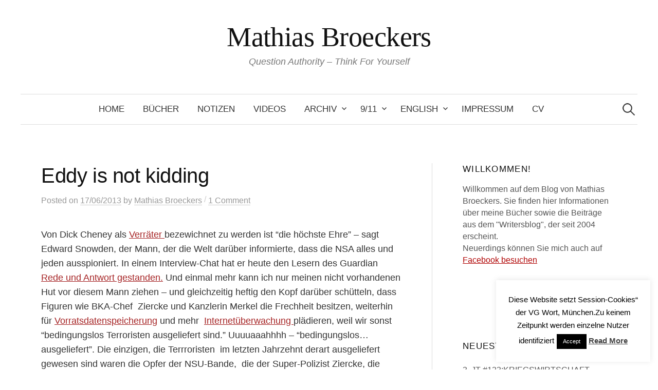

--- FILE ---
content_type: text/html; charset=UTF-8
request_url: https://www.broeckers.com/2013/06/17/eddy-is-not-kidding/
body_size: 22682
content:
<!DOCTYPE html>
<html lang="German">
<head>
<meta charset="UTF-8">
<meta name="viewport" content="width=device-width, initial-scale=1">
<link rel="pingback" href="https://www.broeckers.com/Wordpress/xmlrpc.php">
<title>Eddy is not kidding &#8211; Mathias Broeckers</title>
<meta name='robots' content='max-image-preview:large' />
	<style>img:is([sizes="auto" i], [sizes^="auto," i]) { contain-intrinsic-size: 3000px 1500px }</style>
	<link rel='dns-prefetch' href='//www.broeckers.com' />
<link rel='dns-prefetch' href='//secure.gravatar.com' />
<link rel='dns-prefetch' href='//stats.wp.com' />
<link rel='dns-prefetch' href='//v0.wordpress.com' />
<link rel='preconnect' href='//i0.wp.com' />
<link rel='preconnect' href='//c0.wp.com' />
<link rel="alternate" type="application/rss+xml" title="Mathias Broeckers &raquo; Feed" href="https://www.broeckers.com/feed/" />
<link rel="alternate" type="application/rss+xml" title="Mathias Broeckers &raquo; Comments Feed" href="https://www.broeckers.com/comments/feed/" />
<link rel="alternate" type="application/rss+xml" title="Mathias Broeckers &raquo; Eddy is not kidding Comments Feed" href="https://www.broeckers.com/2013/06/17/eddy-is-not-kidding/feed/" />
<script type="text/javascript">
/* <![CDATA[ */
window._wpemojiSettings = {"baseUrl":"https:\/\/s.w.org\/images\/core\/emoji\/16.0.1\/72x72\/","ext":".png","svgUrl":"https:\/\/s.w.org\/images\/core\/emoji\/16.0.1\/svg\/","svgExt":".svg","source":{"concatemoji":"https:\/\/www.broeckers.com\/Wordpress\/wp-includes\/js\/wp-emoji-release.min.js?ver=7690e285431533edaa90349b673a7971"}};
/*! This file is auto-generated */
!function(s,n){var o,i,e;function c(e){try{var t={supportTests:e,timestamp:(new Date).valueOf()};sessionStorage.setItem(o,JSON.stringify(t))}catch(e){}}function p(e,t,n){e.clearRect(0,0,e.canvas.width,e.canvas.height),e.fillText(t,0,0);var t=new Uint32Array(e.getImageData(0,0,e.canvas.width,e.canvas.height).data),a=(e.clearRect(0,0,e.canvas.width,e.canvas.height),e.fillText(n,0,0),new Uint32Array(e.getImageData(0,0,e.canvas.width,e.canvas.height).data));return t.every(function(e,t){return e===a[t]})}function u(e,t){e.clearRect(0,0,e.canvas.width,e.canvas.height),e.fillText(t,0,0);for(var n=e.getImageData(16,16,1,1),a=0;a<n.data.length;a++)if(0!==n.data[a])return!1;return!0}function f(e,t,n,a){switch(t){case"flag":return n(e,"\ud83c\udff3\ufe0f\u200d\u26a7\ufe0f","\ud83c\udff3\ufe0f\u200b\u26a7\ufe0f")?!1:!n(e,"\ud83c\udde8\ud83c\uddf6","\ud83c\udde8\u200b\ud83c\uddf6")&&!n(e,"\ud83c\udff4\udb40\udc67\udb40\udc62\udb40\udc65\udb40\udc6e\udb40\udc67\udb40\udc7f","\ud83c\udff4\u200b\udb40\udc67\u200b\udb40\udc62\u200b\udb40\udc65\u200b\udb40\udc6e\u200b\udb40\udc67\u200b\udb40\udc7f");case"emoji":return!a(e,"\ud83e\udedf")}return!1}function g(e,t,n,a){var r="undefined"!=typeof WorkerGlobalScope&&self instanceof WorkerGlobalScope?new OffscreenCanvas(300,150):s.createElement("canvas"),o=r.getContext("2d",{willReadFrequently:!0}),i=(o.textBaseline="top",o.font="600 32px Arial",{});return e.forEach(function(e){i[e]=t(o,e,n,a)}),i}function t(e){var t=s.createElement("script");t.src=e,t.defer=!0,s.head.appendChild(t)}"undefined"!=typeof Promise&&(o="wpEmojiSettingsSupports",i=["flag","emoji"],n.supports={everything:!0,everythingExceptFlag:!0},e=new Promise(function(e){s.addEventListener("DOMContentLoaded",e,{once:!0})}),new Promise(function(t){var n=function(){try{var e=JSON.parse(sessionStorage.getItem(o));if("object"==typeof e&&"number"==typeof e.timestamp&&(new Date).valueOf()<e.timestamp+604800&&"object"==typeof e.supportTests)return e.supportTests}catch(e){}return null}();if(!n){if("undefined"!=typeof Worker&&"undefined"!=typeof OffscreenCanvas&&"undefined"!=typeof URL&&URL.createObjectURL&&"undefined"!=typeof Blob)try{var e="postMessage("+g.toString()+"("+[JSON.stringify(i),f.toString(),p.toString(),u.toString()].join(",")+"));",a=new Blob([e],{type:"text/javascript"}),r=new Worker(URL.createObjectURL(a),{name:"wpTestEmojiSupports"});return void(r.onmessage=function(e){c(n=e.data),r.terminate(),t(n)})}catch(e){}c(n=g(i,f,p,u))}t(n)}).then(function(e){for(var t in e)n.supports[t]=e[t],n.supports.everything=n.supports.everything&&n.supports[t],"flag"!==t&&(n.supports.everythingExceptFlag=n.supports.everythingExceptFlag&&n.supports[t]);n.supports.everythingExceptFlag=n.supports.everythingExceptFlag&&!n.supports.flag,n.DOMReady=!1,n.readyCallback=function(){n.DOMReady=!0}}).then(function(){return e}).then(function(){var e;n.supports.everything||(n.readyCallback(),(e=n.source||{}).concatemoji?t(e.concatemoji):e.wpemoji&&e.twemoji&&(t(e.twemoji),t(e.wpemoji)))}))}((window,document),window._wpemojiSettings);
/* ]]> */
</script>
<style id='wp-emoji-styles-inline-css' type='text/css'>

	img.wp-smiley, img.emoji {
		display: inline !important;
		border: none !important;
		box-shadow: none !important;
		height: 1em !important;
		width: 1em !important;
		margin: 0 0.07em !important;
		vertical-align: -0.1em !important;
		background: none !important;
		padding: 0 !important;
	}
</style>
<link rel='stylesheet' id='wp-block-library-css' href='https://c0.wp.com/c/6.8.3/wp-includes/css/dist/block-library/style.min.css' type='text/css' media='all' />
<style id='classic-theme-styles-inline-css' type='text/css'>
/*! This file is auto-generated */
.wp-block-button__link{color:#fff;background-color:#32373c;border-radius:9999px;box-shadow:none;text-decoration:none;padding:calc(.667em + 2px) calc(1.333em + 2px);font-size:1.125em}.wp-block-file__button{background:#32373c;color:#fff;text-decoration:none}
</style>
<link rel='stylesheet' id='mediaelement-css' href='https://c0.wp.com/c/6.8.3/wp-includes/js/mediaelement/mediaelementplayer-legacy.min.css' type='text/css' media='all' />
<link rel='stylesheet' id='wp-mediaelement-css' href='https://c0.wp.com/c/6.8.3/wp-includes/js/mediaelement/wp-mediaelement.min.css' type='text/css' media='all' />
<style id='jetpack-sharing-buttons-style-inline-css' type='text/css'>
.jetpack-sharing-buttons__services-list{display:flex;flex-direction:row;flex-wrap:wrap;gap:0;list-style-type:none;margin:5px;padding:0}.jetpack-sharing-buttons__services-list.has-small-icon-size{font-size:12px}.jetpack-sharing-buttons__services-list.has-normal-icon-size{font-size:16px}.jetpack-sharing-buttons__services-list.has-large-icon-size{font-size:24px}.jetpack-sharing-buttons__services-list.has-huge-icon-size{font-size:36px}@media print{.jetpack-sharing-buttons__services-list{display:none!important}}.editor-styles-wrapper .wp-block-jetpack-sharing-buttons{gap:0;padding-inline-start:0}ul.jetpack-sharing-buttons__services-list.has-background{padding:1.25em 2.375em}
</style>
<style id='global-styles-inline-css' type='text/css'>
:root{--wp--preset--aspect-ratio--square: 1;--wp--preset--aspect-ratio--4-3: 4/3;--wp--preset--aspect-ratio--3-4: 3/4;--wp--preset--aspect-ratio--3-2: 3/2;--wp--preset--aspect-ratio--2-3: 2/3;--wp--preset--aspect-ratio--16-9: 16/9;--wp--preset--aspect-ratio--9-16: 9/16;--wp--preset--color--black: #000000;--wp--preset--color--cyan-bluish-gray: #abb8c3;--wp--preset--color--white: #ffffff;--wp--preset--color--pale-pink: #f78da7;--wp--preset--color--vivid-red: #cf2e2e;--wp--preset--color--luminous-vivid-orange: #ff6900;--wp--preset--color--luminous-vivid-amber: #fcb900;--wp--preset--color--light-green-cyan: #7bdcb5;--wp--preset--color--vivid-green-cyan: #00d084;--wp--preset--color--pale-cyan-blue: #8ed1fc;--wp--preset--color--vivid-cyan-blue: #0693e3;--wp--preset--color--vivid-purple: #9b51e0;--wp--preset--gradient--vivid-cyan-blue-to-vivid-purple: linear-gradient(135deg,rgba(6,147,227,1) 0%,rgb(155,81,224) 100%);--wp--preset--gradient--light-green-cyan-to-vivid-green-cyan: linear-gradient(135deg,rgb(122,220,180) 0%,rgb(0,208,130) 100%);--wp--preset--gradient--luminous-vivid-amber-to-luminous-vivid-orange: linear-gradient(135deg,rgba(252,185,0,1) 0%,rgba(255,105,0,1) 100%);--wp--preset--gradient--luminous-vivid-orange-to-vivid-red: linear-gradient(135deg,rgba(255,105,0,1) 0%,rgb(207,46,46) 100%);--wp--preset--gradient--very-light-gray-to-cyan-bluish-gray: linear-gradient(135deg,rgb(238,238,238) 0%,rgb(169,184,195) 100%);--wp--preset--gradient--cool-to-warm-spectrum: linear-gradient(135deg,rgb(74,234,220) 0%,rgb(151,120,209) 20%,rgb(207,42,186) 40%,rgb(238,44,130) 60%,rgb(251,105,98) 80%,rgb(254,248,76) 100%);--wp--preset--gradient--blush-light-purple: linear-gradient(135deg,rgb(255,206,236) 0%,rgb(152,150,240) 100%);--wp--preset--gradient--blush-bordeaux: linear-gradient(135deg,rgb(254,205,165) 0%,rgb(254,45,45) 50%,rgb(107,0,62) 100%);--wp--preset--gradient--luminous-dusk: linear-gradient(135deg,rgb(255,203,112) 0%,rgb(199,81,192) 50%,rgb(65,88,208) 100%);--wp--preset--gradient--pale-ocean: linear-gradient(135deg,rgb(255,245,203) 0%,rgb(182,227,212) 50%,rgb(51,167,181) 100%);--wp--preset--gradient--electric-grass: linear-gradient(135deg,rgb(202,248,128) 0%,rgb(113,206,126) 100%);--wp--preset--gradient--midnight: linear-gradient(135deg,rgb(2,3,129) 0%,rgb(40,116,252) 100%);--wp--preset--font-size--small: 13px;--wp--preset--font-size--medium: 20px;--wp--preset--font-size--large: 36px;--wp--preset--font-size--x-large: 42px;--wp--preset--spacing--20: 0.44rem;--wp--preset--spacing--30: 0.67rem;--wp--preset--spacing--40: 1rem;--wp--preset--spacing--50: 1.5rem;--wp--preset--spacing--60: 2.25rem;--wp--preset--spacing--70: 3.38rem;--wp--preset--spacing--80: 5.06rem;--wp--preset--shadow--natural: 6px 6px 9px rgba(0, 0, 0, 0.2);--wp--preset--shadow--deep: 12px 12px 50px rgba(0, 0, 0, 0.4);--wp--preset--shadow--sharp: 6px 6px 0px rgba(0, 0, 0, 0.2);--wp--preset--shadow--outlined: 6px 6px 0px -3px rgba(255, 255, 255, 1), 6px 6px rgba(0, 0, 0, 1);--wp--preset--shadow--crisp: 6px 6px 0px rgba(0, 0, 0, 1);}:where(.is-layout-flex){gap: 0.5em;}:where(.is-layout-grid){gap: 0.5em;}body .is-layout-flex{display: flex;}.is-layout-flex{flex-wrap: wrap;align-items: center;}.is-layout-flex > :is(*, div){margin: 0;}body .is-layout-grid{display: grid;}.is-layout-grid > :is(*, div){margin: 0;}:where(.wp-block-columns.is-layout-flex){gap: 2em;}:where(.wp-block-columns.is-layout-grid){gap: 2em;}:where(.wp-block-post-template.is-layout-flex){gap: 1.25em;}:where(.wp-block-post-template.is-layout-grid){gap: 1.25em;}.has-black-color{color: var(--wp--preset--color--black) !important;}.has-cyan-bluish-gray-color{color: var(--wp--preset--color--cyan-bluish-gray) !important;}.has-white-color{color: var(--wp--preset--color--white) !important;}.has-pale-pink-color{color: var(--wp--preset--color--pale-pink) !important;}.has-vivid-red-color{color: var(--wp--preset--color--vivid-red) !important;}.has-luminous-vivid-orange-color{color: var(--wp--preset--color--luminous-vivid-orange) !important;}.has-luminous-vivid-amber-color{color: var(--wp--preset--color--luminous-vivid-amber) !important;}.has-light-green-cyan-color{color: var(--wp--preset--color--light-green-cyan) !important;}.has-vivid-green-cyan-color{color: var(--wp--preset--color--vivid-green-cyan) !important;}.has-pale-cyan-blue-color{color: var(--wp--preset--color--pale-cyan-blue) !important;}.has-vivid-cyan-blue-color{color: var(--wp--preset--color--vivid-cyan-blue) !important;}.has-vivid-purple-color{color: var(--wp--preset--color--vivid-purple) !important;}.has-black-background-color{background-color: var(--wp--preset--color--black) !important;}.has-cyan-bluish-gray-background-color{background-color: var(--wp--preset--color--cyan-bluish-gray) !important;}.has-white-background-color{background-color: var(--wp--preset--color--white) !important;}.has-pale-pink-background-color{background-color: var(--wp--preset--color--pale-pink) !important;}.has-vivid-red-background-color{background-color: var(--wp--preset--color--vivid-red) !important;}.has-luminous-vivid-orange-background-color{background-color: var(--wp--preset--color--luminous-vivid-orange) !important;}.has-luminous-vivid-amber-background-color{background-color: var(--wp--preset--color--luminous-vivid-amber) !important;}.has-light-green-cyan-background-color{background-color: var(--wp--preset--color--light-green-cyan) !important;}.has-vivid-green-cyan-background-color{background-color: var(--wp--preset--color--vivid-green-cyan) !important;}.has-pale-cyan-blue-background-color{background-color: var(--wp--preset--color--pale-cyan-blue) !important;}.has-vivid-cyan-blue-background-color{background-color: var(--wp--preset--color--vivid-cyan-blue) !important;}.has-vivid-purple-background-color{background-color: var(--wp--preset--color--vivid-purple) !important;}.has-black-border-color{border-color: var(--wp--preset--color--black) !important;}.has-cyan-bluish-gray-border-color{border-color: var(--wp--preset--color--cyan-bluish-gray) !important;}.has-white-border-color{border-color: var(--wp--preset--color--white) !important;}.has-pale-pink-border-color{border-color: var(--wp--preset--color--pale-pink) !important;}.has-vivid-red-border-color{border-color: var(--wp--preset--color--vivid-red) !important;}.has-luminous-vivid-orange-border-color{border-color: var(--wp--preset--color--luminous-vivid-orange) !important;}.has-luminous-vivid-amber-border-color{border-color: var(--wp--preset--color--luminous-vivid-amber) !important;}.has-light-green-cyan-border-color{border-color: var(--wp--preset--color--light-green-cyan) !important;}.has-vivid-green-cyan-border-color{border-color: var(--wp--preset--color--vivid-green-cyan) !important;}.has-pale-cyan-blue-border-color{border-color: var(--wp--preset--color--pale-cyan-blue) !important;}.has-vivid-cyan-blue-border-color{border-color: var(--wp--preset--color--vivid-cyan-blue) !important;}.has-vivid-purple-border-color{border-color: var(--wp--preset--color--vivid-purple) !important;}.has-vivid-cyan-blue-to-vivid-purple-gradient-background{background: var(--wp--preset--gradient--vivid-cyan-blue-to-vivid-purple) !important;}.has-light-green-cyan-to-vivid-green-cyan-gradient-background{background: var(--wp--preset--gradient--light-green-cyan-to-vivid-green-cyan) !important;}.has-luminous-vivid-amber-to-luminous-vivid-orange-gradient-background{background: var(--wp--preset--gradient--luminous-vivid-amber-to-luminous-vivid-orange) !important;}.has-luminous-vivid-orange-to-vivid-red-gradient-background{background: var(--wp--preset--gradient--luminous-vivid-orange-to-vivid-red) !important;}.has-very-light-gray-to-cyan-bluish-gray-gradient-background{background: var(--wp--preset--gradient--very-light-gray-to-cyan-bluish-gray) !important;}.has-cool-to-warm-spectrum-gradient-background{background: var(--wp--preset--gradient--cool-to-warm-spectrum) !important;}.has-blush-light-purple-gradient-background{background: var(--wp--preset--gradient--blush-light-purple) !important;}.has-blush-bordeaux-gradient-background{background: var(--wp--preset--gradient--blush-bordeaux) !important;}.has-luminous-dusk-gradient-background{background: var(--wp--preset--gradient--luminous-dusk) !important;}.has-pale-ocean-gradient-background{background: var(--wp--preset--gradient--pale-ocean) !important;}.has-electric-grass-gradient-background{background: var(--wp--preset--gradient--electric-grass) !important;}.has-midnight-gradient-background{background: var(--wp--preset--gradient--midnight) !important;}.has-small-font-size{font-size: var(--wp--preset--font-size--small) !important;}.has-medium-font-size{font-size: var(--wp--preset--font-size--medium) !important;}.has-large-font-size{font-size: var(--wp--preset--font-size--large) !important;}.has-x-large-font-size{font-size: var(--wp--preset--font-size--x-large) !important;}
:where(.wp-block-post-template.is-layout-flex){gap: 1.25em;}:where(.wp-block-post-template.is-layout-grid){gap: 1.25em;}
:where(.wp-block-columns.is-layout-flex){gap: 2em;}:where(.wp-block-columns.is-layout-grid){gap: 2em;}
:root :where(.wp-block-pullquote){font-size: 1.5em;line-height: 1.6;}
</style>
<link rel='stylesheet' id='cookie-law-info-css' href='https://www.broeckers.com/Wordpress/wp-content/plugins/cookie-law-info/legacy/public/css/cookie-law-info-public.css?ver=3.2.10' type='text/css' media='all' />
<link rel='stylesheet' id='cookie-law-info-gdpr-css' href='https://www.broeckers.com/Wordpress/wp-content/plugins/cookie-law-info/legacy/public/css/cookie-law-info-gdpr.css?ver=3.2.10' type='text/css' media='all' />
<link rel='stylesheet' id='genericons-css' href='https://c0.wp.com/p/jetpack/14.6/_inc/genericons/genericons/genericons.css' type='text/css' media='all' />
<link rel='stylesheet' id='normalize-css' href='https://www.broeckers.com/Wordpress/wp-content/themes/graphy-pro/css/normalize.css?ver=4.1.1' type='text/css' media='all' />
<link rel='stylesheet' id='graphy-style-css' href='https://www.broeckers.com/Wordpress/wp-content/themes/graphy-pro/style.css?ver=2.3.2' type='text/css' media='all' />
<style id='akismet-widget-style-inline-css' type='text/css'>

			.a-stats {
				--akismet-color-mid-green: #357b49;
				--akismet-color-white: #fff;
				--akismet-color-light-grey: #f6f7f7;

				max-width: 350px;
				width: auto;
			}

			.a-stats * {
				all: unset;
				box-sizing: border-box;
			}

			.a-stats strong {
				font-weight: 600;
			}

			.a-stats a.a-stats__link,
			.a-stats a.a-stats__link:visited,
			.a-stats a.a-stats__link:active {
				background: var(--akismet-color-mid-green);
				border: none;
				box-shadow: none;
				border-radius: 8px;
				color: var(--akismet-color-white);
				cursor: pointer;
				display: block;
				font-family: -apple-system, BlinkMacSystemFont, 'Segoe UI', 'Roboto', 'Oxygen-Sans', 'Ubuntu', 'Cantarell', 'Helvetica Neue', sans-serif;
				font-weight: 500;
				padding: 12px;
				text-align: center;
				text-decoration: none;
				transition: all 0.2s ease;
			}

			/* Extra specificity to deal with TwentyTwentyOne focus style */
			.widget .a-stats a.a-stats__link:focus {
				background: var(--akismet-color-mid-green);
				color: var(--akismet-color-white);
				text-decoration: none;
			}

			.a-stats a.a-stats__link:hover {
				filter: brightness(110%);
				box-shadow: 0 4px 12px rgba(0, 0, 0, 0.06), 0 0 2px rgba(0, 0, 0, 0.16);
			}

			.a-stats .count {
				color: var(--akismet-color-white);
				display: block;
				font-size: 1.5em;
				line-height: 1.4;
				padding: 0 13px;
				white-space: nowrap;
			}
		
</style>
<link rel='stylesheet' id='jetpack-subscriptions-css' href='https://c0.wp.com/p/jetpack/14.6/modules/subscriptions/subscriptions.css' type='text/css' media='all' />
<script type="text/javascript" src="https://c0.wp.com/c/6.8.3/wp-includes/js/jquery/jquery.min.js" id="jquery-core-js"></script>
<script type="text/javascript" src="https://c0.wp.com/c/6.8.3/wp-includes/js/jquery/jquery-migrate.min.js" id="jquery-migrate-js"></script>
<script type="text/javascript" id="cookie-law-info-js-extra">
/* <![CDATA[ */
var Cli_Data = {"nn_cookie_ids":[],"cookielist":[],"non_necessary_cookies":[],"ccpaEnabled":"","ccpaRegionBased":"","ccpaBarEnabled":"","strictlyEnabled":["necessary","obligatoire"],"ccpaType":"gdpr","js_blocking":"","custom_integration":"","triggerDomRefresh":"","secure_cookies":""};
var cli_cookiebar_settings = {"animate_speed_hide":"500","animate_speed_show":"500","background":"#fff","border":"#444","border_on":"","button_1_button_colour":"#000","button_1_button_hover":"#000000","button_1_link_colour":"#fff","button_1_as_button":"1","button_1_new_win":"","button_2_button_colour":"#333","button_2_button_hover":"#292929","button_2_link_colour":"#444","button_2_as_button":"","button_2_hidebar":"1","button_3_button_colour":"#000","button_3_button_hover":"#000000","button_3_link_colour":"#fff","button_3_as_button":"1","button_3_new_win":"","button_4_button_colour":"#000","button_4_button_hover":"#000000","button_4_link_colour":"#fff","button_4_as_button":"1","button_7_button_colour":"#61a229","button_7_button_hover":"#4e8221","button_7_link_colour":"#fff","button_7_as_button":"1","button_7_new_win":"","font_family":"inherit","header_fix":"","notify_animate_hide":"1","notify_animate_show":"","notify_div_id":"#cookie-law-info-bar","notify_position_horizontal":"right","notify_position_vertical":"bottom","scroll_close":"","scroll_close_reload":"","accept_close_reload":"","reject_close_reload":"","showagain_tab":"1","showagain_background":"#fff","showagain_border":"#000","showagain_div_id":"#cookie-law-info-again","showagain_x_position":"100px","text":"#000","show_once_yn":"","show_once":"10000","logging_on":"","as_popup":"","popup_overlay":"1","bar_heading_text":"","cookie_bar_as":"widget","popup_showagain_position":"bottom-right","widget_position":"right"};
var log_object = {"ajax_url":"https:\/\/www.broeckers.com\/Wordpress\/wp-admin\/admin-ajax.php"};
/* ]]> */
</script>
<script type="text/javascript" src="https://www.broeckers.com/Wordpress/wp-content/plugins/cookie-law-info/legacy/public/js/cookie-law-info-public.js?ver=3.2.10" id="cookie-law-info-js"></script>
<link rel="https://api.w.org/" href="https://www.broeckers.com/wp-json/" /><link rel="alternate" title="JSON" type="application/json" href="https://www.broeckers.com/wp-json/wp/v2/posts/5780" /><link rel="EditURI" type="application/rsd+xml" title="RSD" href="https://www.broeckers.com/Wordpress/xmlrpc.php?rsd" />
<link rel="canonical" href="https://www.broeckers.com/2013/06/17/eddy-is-not-kidding/" />
<link rel="alternate" title="oEmbed (JSON)" type="application/json+oembed" href="https://www.broeckers.com/wp-json/oembed/1.0/embed?url=https%3A%2F%2Fwww.broeckers.com%2F2013%2F06%2F17%2Feddy-is-not-kidding%2F" />
<link rel="alternate" title="oEmbed (XML)" type="text/xml+oembed" href="https://www.broeckers.com/wp-json/oembed/1.0/embed?url=https%3A%2F%2Fwww.broeckers.com%2F2013%2F06%2F17%2Feddy-is-not-kidding%2F&#038;format=xml" />
	<style>img#wpstats{display:none}</style>
				<script>
			document.documentElement.className = document.documentElement.className.replace('no-js', 'js');
		</script>
				<style>
			.no-js img.lazyload {
				display: none;
			}

			figure.wp-block-image img.lazyloading {
				min-width: 150px;
			}

						.lazyload, .lazyloading {
				opacity: 0;
			}

			.lazyloaded {
				opacity: 1;
				transition: opacity 400ms;
				transition-delay: 0ms;
			}

					</style>
			<style type="text/css">
		/* Fonts */
				body {
						font-family: 'Helvetica', 'Arial', sans-serif, '', serif;
									font-size: 18px;
					}
		@media screen and (max-width: 782px) {
									body {
				font-size: 16.9px;
			}
					}
					h1, h2, h3, h4, h5, h6, .site-title {
				font-family: 'Helvetica', 'Arial', sans-serif, '', serif;
				font-weight: 400;
			}
		
		/* Colors */
				
				/* Title */
			.site-title {
								font-family: 'Roboto Slab', serif;
																															}
								
					</style>
		<style type="text/css" id="graphy-custom-css">
			</style>
	<meta name="description" content="Von Dick Cheney als Verräter bezewichnet zu werden ist &quot;die höchste Ehre&quot; - sagt Edward Snowden, der Mann, der die Welt darüber informierte, dass die NSA alles und jeden ausspioniert. In einem Interview-Chat hat er heute den Lesern des Guardian Rede und Antwort gestanden. Und einmal mehr kann ich nur meinen nicht vorhandenen Hut vor&hellip;" />

<!-- Jetpack Open Graph Tags -->
<meta property="og:type" content="article" />
<meta property="og:title" content="Eddy is not kidding" />
<meta property="og:url" content="https://www.broeckers.com/2013/06/17/eddy-is-not-kidding/" />
<meta property="og:description" content="Von Dick Cheney als Verräter bezewichnet zu werden ist &#8220;die höchste Ehre&#8221; &#8211; sagt Edward Snowden, der Mann, der die Welt darüber informierte, dass die NSA alles und jeden ausspioni…" />
<meta property="article:published_time" content="2013-06-17T20:57:29+00:00" />
<meta property="article:modified_time" content="2013-06-17T20:59:35+00:00" />
<meta property="og:site_name" content="Mathias Broeckers" />
<meta property="og:image" content="https://i0.wp.com/www.broeckers.com/Wordpress/wp-content/uploads/2017/04/cropped-gaia2.jpg?fit=512%2C512&#038;ssl=1" />
<meta property="og:image:width" content="512" />
<meta property="og:image:height" content="512" />
<meta property="og:image:alt" content="" />
<meta name="twitter:text:title" content="Eddy is not kidding" />
<meta name="twitter:image" content="https://i0.wp.com/www.broeckers.com/Wordpress/wp-content/uploads/2017/04/cropped-gaia2.jpg?fit=240%2C240&amp;ssl=1" />
<meta name="twitter:card" content="summary" />

<!-- End Jetpack Open Graph Tags -->
<link rel="icon" href="https://i0.wp.com/www.broeckers.com/Wordpress/wp-content/uploads/2017/04/cropped-gaia2.jpg?fit=32%2C32&#038;ssl=1" sizes="32x32" />
<link rel="icon" href="https://i0.wp.com/www.broeckers.com/Wordpress/wp-content/uploads/2017/04/cropped-gaia2.jpg?fit=192%2C192&#038;ssl=1" sizes="192x192" />
<link rel="apple-touch-icon" href="https://i0.wp.com/www.broeckers.com/Wordpress/wp-content/uploads/2017/04/cropped-gaia2.jpg?fit=180%2C180&#038;ssl=1" />
<meta name="msapplication-TileImage" content="https://i0.wp.com/www.broeckers.com/Wordpress/wp-content/uploads/2017/04/cropped-gaia2.jpg?fit=270%2C270&#038;ssl=1" />
</head>

<body data-rsssl=1 class="wp-singular post-template-default single single-post postid-5780 single-format-standard wp-theme-graphy-pro has-sidebar footer-4 has-avatars">
<div id="page" class="hfeed site">
	<a class="skip-link screen-reader-text" href="#content">Skip to content</a>

	<header id="masthead" class="site-header">

		<div class="site-branding">
					<div class="site-title"><a href="https://www.broeckers.com/" rel="home">Mathias Broeckers</a></div>
						<div class="site-description">Question Authority &#8211; Think For Yourself</div>
						</div><!-- .site-branding -->

				<nav id="site-navigation" class="main-navigation">
			<button class="menu-toggle"><span class="menu-text">Menu</span></button>
			<div class="menu"><ul>
<li ><a href="https://www.broeckers.com/">Home</a></li><li class="page_item page-item-4"><a href="https://www.broeckers.com/bucher/">Bücher</a></li>
<li class="page_item page-item-19101"><a href="https://www.broeckers.com/notizen-vom-ende-der-unipolaren-welt/">Notizen</a></li>
<li class="page_item page-item-12290"><a href="https://www.broeckers.com/videos/">Videos</a></li>
<li class="page_item page-item-14 page_item_has_children"><a href="https://www.broeckers.com/archiv/">Archiv</a>
<ul class='children'>
	<li class="page_item page-item-267"><a href="https://www.broeckers.com/archiv/das-licht-des-lebens/">Fritz A. Popp: Das Licht des Lebens</a></li>
	<li class="page_item page-item-303"><a href="https://www.broeckers.com/archiv/jack-herer-after-sunset/">Jack Herer: After Sunset</a></li>
	<li class="page_item page-item-11566"><a href="https://www.broeckers.com/archiv/konig-donald/">König Donald, die unsichtbaren Meister und der Kampf um den Thron</a></li>
	<li class="page_item page-item-162"><a href="https://www.broeckers.com/archiv/alles-unter-kontrolle/">Robert Anton Wilson: Alles unter Kontrolle</a></li>
	<li class="page_item page-item-313"><a href="https://www.broeckers.com/archiv/wolfgang-neuss-neuss-deutschland/">Wolfgang Neuss: Neuss Deutschland</a></li>
	<li class="page_item page-item-401"><a href="https://www.broeckers.com/archiv/world-psychedelic-forum-basel/">World Psychedelic Forum, Basel</a></li>
	<li class="page_item page-item-5660"><a href="https://www.broeckers.com/archiv/jfk-pressestimmen-und-rezensionen/">Rezensionen &#8220;JFK&#8221;</a></li>
	<li class="page_item page-item-282"><a href="https://www.broeckers.com/archiv/albert-hofmann-das-lsd-ist-zu-mir-gekommen/">Albert Hofmann: Das LSD ist zu mir gekommen</a></li>
	<li class="page_item page-item-520"><a href="https://www.broeckers.com/archiv/rezensionen-drogenluege/">Rezensionen &#8220;Die Drogenlüge&#8221;</a></li>
	<li class="page_item page-item-362"><a href="https://www.broeckers.com/archiv/invasion-irak/">Invasion Irak</a></li>
	<li class="page_item page-item-77"><a href="https://www.broeckers.com/archiv/2002-2003/">Archiv 2002-2003</a></li>
	<li class="page_item page-item-429"><a href="https://www.broeckers.com/archiv/archiv-2004-2006/">Archiv 2004-2006</a></li>
</ul>
</li>
<li class="page_item page-item-48 page_item_has_children"><a href="https://www.broeckers.com/911-2/">9/11</a>
<ul class='children'>
	<li class="page_item page-item-2706 page_item_has_children"><a href="https://www.broeckers.com/911-2/11-9-zehn-jahre-danach/">11.9. &#8211; Zehn  Jahre danach</a>
	<ul class='children'>
		<li class="page_item page-item-2345 page_item_has_children"><a href="https://www.broeckers.com/911-2/11-9-zehn-jahre-danach/15-von-19-hijackern-waren-vor-dem-offiziellen-einreisedatum-in-usa/">15 von 19 Hijackern waren vor dem &#8220;offiziellen&#8221; Einreisedatum in USA</a>
		<ul class='children'>
			<li class="page_item page-item-2339"><a href="https://www.broeckers.com/911-2/11-9-zehn-jahre-danach/15-von-19-hijackern-waren-vor-dem-offiziellen-einreisedatum-in-usa/sb/">SB</a></li>
		</ul>
</li>
	</ul>
</li>
	<li class="page_item page-item-17556"><a href="https://www.broeckers.com/911-2/9-11-20-jahre-danach/">9/11 &#8211; 20 Jahre danach</a></li>
	<li class="page_item page-item-249"><a href="https://www.broeckers.com/911-2/kritik-der-kritiker/">Kritik der Kritiker</a></li>
	<li class="page_item page-item-222"><a href="https://www.broeckers.com/911-2/pressestimmen-und-reaktionen/">Pressestimmen und Reaktionen</a></li>
	<li class="page_item page-item-14522"><a href="https://www.broeckers.com/911-2/funkhausgesprache/">Funkhausgespräche</a></li>
</ul>
</li>
<li class="page_item page-item-462 page_item_has_children"><a href="https://www.broeckers.com/english/">English</a>
<ul class='children'>
	<li class="page_item page-item-6144"><a href="https://www.broeckers.com/english/ex-files-interview/">eX-Files: Interview</a></li>
	<li class="page_item page-item-5049"><a href="https://www.broeckers.com/english/ffb-eng-htm/">Facts, Forgeries and the Suppressed Evidence of 9/11</a></li>
	<li class="page_item page-item-456"><a href="https://www.broeckers.com/english/in-the-begining-there-was-conspiring/">In  the begining there was conspiring&#8230;</a></li>
	<li class="page_item page-item-6151"><a href="https://www.broeckers.com/english/interview-at-the-toronto-conference/">Interview at the Toronto Conference</a></li>
	<li class="page_item page-item-10083"><a href="https://www.broeckers.com/english/our-911/">11.9.2016: Our 9/11</a></li>
	<li class="page_item page-item-6351"><a href="https://www.broeckers.com/english/the-jfk-assassination-marked-the-end-of-the-american-republic/">The JFK Assassination Marked the End of the American Republic</a></li>
	<li class="page_item page-item-445"><a href="https://www.broeckers.com/english/platons-cave-and-911/">Platon&#8217;s Cave and 9/11</a></li>
	<li class="page_item page-item-453"><a href="https://www.broeckers.com/english/welcome-to-brainwashington-d-c/">Welcome to Brainwashington D.C.</a></li>
</ul>
</li>
<li class="page_item page-item-334"><a href="https://www.broeckers.com/impressum/">Impressum</a></li>
<li class="page_item page-item-374"><a href="https://www.broeckers.com/cv/">CV</a></li>
</ul></div>
						<form role="search" method="get" class="search-form" action="https://www.broeckers.com/">
				<label>
					<span class="screen-reader-text">Search for:</span>
					<input type="search" class="search-field" placeholder="Search &hellip;" value="" name="s" />
				</label>
				<input type="submit" class="search-submit" value="Search" />
			</form>					</nav><!-- #site-navigation -->
		

		
		
	</header><!-- #masthead -->

	<div id="content" class="site-content">

	<div id="primary" class="content-area">
		<main id="main" class="site-main">

		
			
<div class="post-full post-full-summary">
	<article id="post-5780" class="post-5780 post type-post status-publish format-standard hentry category-uncategorized tag-bka tag-edward-snowden tag-merkel tag-nsa tag-ziercke">
		<header class="entry-header">
						<h1 class="entry-title">Eddy is not kidding</h1>
					<div class="entry-meta">
					Posted							<span class="posted-on">on			<a href="https://www.broeckers.com/2013/06/17/eddy-is-not-kidding/" rel="bookmark"><time class="entry-date published updated" datetime="2013-06-17T22:57:29+02:00">17/06/2013</time></a>			</span>
							<span class="byline">by				<span class="author vcard">
					<a class="url fn n" href="https://www.broeckers.com/author/admin/" title="View all posts by Mathias Broeckers"><span class="author-name">Mathias Broeckers</span></a>
				</span>
			</span>
										<span class="entry-meta-sep"> / </span>
						<span class="comments-link">
				<a href="https://www.broeckers.com/2013/06/17/eddy-is-not-kidding/#comments">1 Comment</a>			</span>
			</div><!-- .entry-meta -->
							</header><!-- .entry-header -->

		<div class="entry-content">
			<p>Von Dick Cheney als <a href="http://dailycaller.com/2013/06/16/cheney-calls-edward-snowden-traitor-says-rand-paul-wrong-about-surveillance/">Verräter </a>bezewichnet zu werden ist &#8220;die höchste Ehre&#8221; &#8211; sagt Edward Snowden, der Mann, der die Welt darüber informierte, dass die NSA alles und jeden ausspioniert. In einem Interview-Chat hat er heute den Lesern des Guardian<a href="http://www.guardian.co.uk/world/2013/jun/17/edward-snowden-nsa-files-whistleblower"> Rede und Antwort gestanden.</a> Und einmal mehr kann ich nur meinen nicht vorhandenen Hut vor diesem Mann ziehen &#8211; und gleichzeitig heftig den Kopf darüber schütteln, dass Figuren wie BKA-Chef  Ziercke und Kanzlerin Merkel die Frechheit besitzen, weiterhin für <a href="http://www.heise.de/newsticker/meldung/BKA-Chef-wirbt-trotz-PRISM-weiter-fuer-die-Vorratsdatenspeicherung-1889259.html">Vorratsdatenspeicherung</a> und mehr  <a href="http://www.spiegel.de/politik/deutschland/internet-kontrolle-merkel-verteidigt-ueberwachungsplaene-a-906212.html">Internetüberwachung </a>plädieren, weil wir sonst &#8220;bedingungslos Terroristen ausgeliefert sind.&#8221; Uuuuaaahhhh &#8211; &#8220;bedingungslos&#8230; ausgeliefert&#8221;. Die einzigen, die Terrroristen  im letzten Jahrzehnt derart ausgeliefert gewesen sind waren die Opfer der NSU-Bande,  die der Super-Polizist Ziercke, die Spitzen-Kanzlerin Merkel und die hervorragenden Geheimdienste in Deutschland jahrelang morden und machen liessen. Und dennoch weiter glauben einfach nur &#8220;Terrorimsus&#8221; rufen zu müssen, um weitere Millioneninvestments in den Überwachungs,-  und Polizeistaat  zu begründen. Wie lange lassen sich Medien und Bevölkerung diesen Mumpitz eigentlich noch bieten ? Wieviel Edward Snowdens müssen noch aufstehen, um das Geschäftsmodell &#8220;nationale Sicherheit&#8221; als ein eben solches zu enttarnen &#8211; als hemmungslose Abzocke von Politik und Behörden, die eine Kirche der Angst installiert haben, in der sie nur &#8220;Terrorismus&#8221; und &#8220;9/11&#8221; rufen müssen, um Freiheit, Demokratie, Privatsphäre und Menschenrechte ungeniert in die Tonne treten zu können ? Es wird höchste Zeit, ihnen massenhaft den Mittelfinger zu zeigen&#8230;</p>
<div class="shariff shariff-align-flex-start shariff-widget-align-flex-start" data-services="facebook" data-url="https%3A%2F%2Fwww.broeckers.com%2F2013%2F06%2F17%2Feddy-is-not-kidding%2F" data-timestamp="1371509975" data-hidezero="1" data-backendurl="https://www.broeckers.com/wp-json/shariff/v1/share_counts?"><ul class="shariff-buttons theme-color orientation-horizontal buttonsize-small"><li class="shariff-button twitter shariff-nocustomcolor" style="background-color:#595959"><a href="https://twitter.com/share?url=https%3A%2F%2Fwww.broeckers.com%2F2013%2F06%2F17%2Feddy-is-not-kidding%2F&text=Eddy%20is%20not%20kidding" title="Bei X teilen" aria-label="Bei X teilen" role="button" rel="noopener nofollow" class="shariff-link" style="; background-color:#000; color:#fff" target="_blank"><span class="shariff-icon" style=""><svg width="32px" height="20px" xmlns="http://www.w3.org/2000/svg" viewBox="0 0 24 24"><path fill="#000" d="M14.258 10.152L23.176 0h-2.113l-7.747 8.813L7.133 0H0l9.352 13.328L0 23.973h2.113l8.176-9.309 6.531 9.309h7.133zm-2.895 3.293l-.949-1.328L2.875 1.56h3.246l6.086 8.523.945 1.328 7.91 11.078h-3.246zm0 0"/></svg></span><span class="shariff-text">teilen</span>&nbsp;</a></li><li class="shariff-button facebook shariff-nocustomcolor" style="background-color:#4273c8"><a href="https://www.facebook.com/sharer/sharer.php?u=https%3A%2F%2Fwww.broeckers.com%2F2013%2F06%2F17%2Feddy-is-not-kidding%2F" title="Bei Facebook teilen" aria-label="Bei Facebook teilen" role="button" rel="nofollow" class="shariff-link" style="; background-color:#3b5998; color:#fff" target="_blank"><span class="shariff-icon" style=""><svg width="32px" height="20px" xmlns="http://www.w3.org/2000/svg" viewBox="0 0 18 32"><path fill="#3b5998" d="M17.1 0.2v4.7h-2.8q-1.5 0-2.1 0.6t-0.5 1.9v3.4h5.2l-0.7 5.3h-4.5v13.6h-5.5v-13.6h-4.5v-5.3h4.5v-3.9q0-3.3 1.9-5.2t5-1.8q2.6 0 4.1 0.2z"/></svg></span><span class="shariff-text">teilen</span>&nbsp;<span data-service="facebook" style="color:#3b5998" class="shariff-count shariff-hidezero"></span>&nbsp;</a></li><li class="shariff-button mailto shariff-nocustomcolor" style="background-color:#a8a8a8"><a href="mailto:?body=https%3A%2F%2Fwww.broeckers.com%2F2013%2F06%2F17%2Feddy-is-not-kidding%2F&subject=Eddy%20is%20not%20kidding" title="Per E-Mail versenden" aria-label="Per E-Mail versenden" role="button" rel="noopener nofollow" class="shariff-link" style="; background-color:#999; color:#fff"><span class="shariff-icon" style=""><svg width="32px" height="20px" xmlns="http://www.w3.org/2000/svg" viewBox="0 0 32 32"><path fill="#999" d="M32 12.7v14.2q0 1.2-0.8 2t-2 0.9h-26.3q-1.2 0-2-0.9t-0.8-2v-14.2q0.8 0.9 1.8 1.6 6.5 4.4 8.9 6.1 1 0.8 1.6 1.2t1.7 0.9 2 0.4h0.1q0.9 0 2-0.4t1.7-0.9 1.6-1.2q3-2.2 8.9-6.1 1-0.7 1.8-1.6zM32 7.4q0 1.4-0.9 2.7t-2.2 2.2q-6.7 4.7-8.4 5.8-0.2 0.1-0.7 0.5t-1 0.7-0.9 0.6-1.1 0.5-0.9 0.2h-0.1q-0.4 0-0.9-0.2t-1.1-0.5-0.9-0.6-1-0.7-0.7-0.5q-1.6-1.1-4.7-3.2t-3.6-2.6q-1.1-0.7-2.1-2t-1-2.5q0-1.4 0.7-2.3t2.1-0.9h26.3q1.2 0 2 0.8t0.9 2z"/></svg></span><span class="shariff-text">E-Mail</span>&nbsp;</a></li><li class="shariff-button info shariff-nocustomcolor" style="background-color:#a8a8a8"><a href="http://ct.de/-2467514" title="Weitere Informationen" aria-label="Weitere Informationen" role="button" rel="noopener " class="shariff-link" style="; background-color:#999; color:#fff" target="_blank"><span class="shariff-icon" style=""><svg width="32px" height="20px" xmlns="http://www.w3.org/2000/svg" viewBox="0 0 11 32"><path fill="#999" d="M11.4 24v2.3q0 0.5-0.3 0.8t-0.8 0.4h-9.1q-0.5 0-0.8-0.4t-0.4-0.8v-2.3q0-0.5 0.4-0.8t0.8-0.4h1.1v-6.8h-1.1q-0.5 0-0.8-0.4t-0.4-0.8v-2.3q0-0.5 0.4-0.8t0.8-0.4h6.8q0.5 0 0.8 0.4t0.4 0.8v10.3h1.1q0.5 0 0.8 0.4t0.3 0.8zM9.2 3.4v3.4q0 0.5-0.4 0.8t-0.8 0.4h-4.6q-0.4 0-0.8-0.4t-0.4-0.8v-3.4q0-0.4 0.4-0.8t0.8-0.4h4.6q0.5 0 0.8 0.4t0.4 0.8z"/></svg></span></a></li></ul></div>					</div><!-- .entry-content -->

				<div class="tags-links">
			<a href="https://www.broeckers.com/tag/bka/" rel="tag">BKA</a>, <a href="https://www.broeckers.com/tag/edward-snowden/" rel="tag">Edward Snowden#</a>, <a href="https://www.broeckers.com/tag/merkel/" rel="tag">Merkel</a>, <a href="https://www.broeckers.com/tag/nsa/" rel="tag">NSA</a>, <a href="https://www.broeckers.com/tag/ziercke/" rel="tag">Ziercke</a>		</div>
		
			<div class="author-profile">
		<div class="author-profile-avatar">
			<img alt='' data-src='https://secure.gravatar.com/avatar/24679453b916b4a10f6511d85fd0cec4932395e73e5c8b78d1a001877221a3fa?s=90&#038;d=mm&#038;r=g' data-srcset='https://secure.gravatar.com/avatar/24679453b916b4a10f6511d85fd0cec4932395e73e5c8b78d1a001877221a3fa?s=180&#038;d=mm&#038;r=g 2x' class='avatar avatar-90 photo lazyload' height='90' width='90' decoding='async' src='[data-uri]' style='--smush-placeholder-width: 90px; --smush-placeholder-aspect-ratio: 90/90;' />		</div><!-- .author-profile-avatar -->
		<div class="author-profile-meta">
			<div class="author-profile-name"><strong>Mathias Broeckers</strong></div>
								</div><!-- .author-profile-meta -->
		<div class="author-profile-description">
						<a class="author-profile-description-link" href="https://www.broeckers.com/author/admin/" rel="author">View all posts by Mathias Broeckers &rarr;</a>
		</div><!-- .author-profile-description -->
	</div><!-- .author-profile -->
	
	</article><!-- #post-## -->
</div><!-- .post-full -->

		<nav class="navigation post-navigation">
		<h2 class="screen-reader-text">Post navigation</h2>
		<div class="nav-links">
			<div class="nav-previous"><div class="post-nav-title">Older post</div><a href="https://www.broeckers.com/2013/06/16/nur-die-allerdummsten-kalber/" rel="prev">&#8220;Nur die allerdümmsten Kälber&#8230;.&#8221;</a></div><div class="nav-next"><div class="post-nav-title">Newer post</div><a href="https://www.broeckers.com/2013/06/18/i-have-a-drone/" rel="next">I Have A Drone</a></div>		</div><!-- .nav-links -->
	</nav><!-- .post-navigation -->
	

			
<div id="comments" class="comments-area">

	
			<h2 class="comments-title">
			1 Comment		</h2>

		
		<ol class="comment-list">
					<li id="comment-7409" class="comment even thread-even depth-1">
			<article id="div-comment-7409" class="comment-body">
				<footer class="comment-meta">
					<div class="comment-author vcard">
						<img alt='' data-src='https://secure.gravatar.com/avatar/ce02160940b13fc4faec80468b6d29ad89a673cee4ad1d67de30bafdd51d745a?s=60&#038;d=mm&#038;r=g' data-srcset='https://secure.gravatar.com/avatar/ce02160940b13fc4faec80468b6d29ad89a673cee4ad1d67de30bafdd51d745a?s=120&#038;d=mm&#038;r=g 2x' class='avatar avatar-60 photo lazyload' height='60' width='60' decoding='async' src='[data-uri]' style='--smush-placeholder-width: 60px; --smush-placeholder-aspect-ratio: 60/60;' />						<b class="fn">Schwanz Scheney</b> <span class="says">says:</span>					</div><!-- .comment-author -->

					<div class="comment-metadata">
						<a href="https://www.broeckers.com/2013/06/17/eddy-is-not-kidding/#comment-7409"><time datetime="2013-06-18T10:25:52+02:00">18/06/2013 at 10:25</time></a>					</div><!-- .comment-metadata -->

									</footer><!-- .comment-meta -->

				<div class="comment-content">
					<p>Der Mittelfinger ist zu wenig und wird einfach gebrochen werden. Es ist Zeit die Terroristen (Angstmachern) wegen Wahnvorstellungen vor religiös geprägten Massenmördern wegzusperren. Guantanamo wäre gut geeignet.</p>
				</div><!-- .comment-content -->

				<div class="reply"><a rel="nofollow" class="comment-reply-link" href="https://www.broeckers.com/2013/06/17/eddy-is-not-kidding/?replytocom=7409#respond" data-commentid="7409" data-postid="5780" data-belowelement="div-comment-7409" data-respondelement="respond" data-replyto="Reply to Schwanz Scheney" aria-label="Reply to Schwanz Scheney">Reply</a></div>			</article><!-- .comment-body -->
		</li><!-- #comment-## -->
		</ol><!-- .comment-list -->

		
	
	
		<div id="respond" class="comment-respond">
		<h3 id="reply-title" class="comment-reply-title">Leave a Comment <small><a rel="nofollow" id="cancel-comment-reply-link" href="/2013/06/17/eddy-is-not-kidding/#respond" style="display:none;">Cancel reply</a></small></h3><form action="https://www.broeckers.com/Wordpress/wp-comments-post.php" method="post" id="commentform" class="comment-form"><p class="comment-notes"><span id="email-notes">Your email address will not be published.</span> <span class="required-field-message">Required fields are marked <span class="required">*</span></span></p><p class="comment-form-comment"><label for="comment">Comment <span class="required">*</span></label> <textarea autocomplete="new-password"  id="acd96825de"  name="acd96825de"   cols="45" rows="8" maxlength="65525" required></textarea><textarea id="comment" aria-label="hp-comment" aria-hidden="true" name="comment" autocomplete="new-password" style="padding:0 !important;clip:rect(1px, 1px, 1px, 1px) !important;position:absolute !important;white-space:nowrap !important;height:1px !important;width:1px !important;overflow:hidden !important;" tabindex="-1"></textarea><script data-noptimize>document.getElementById("comment").setAttribute( "id", "a2135c8173ec2f368be1284a6d58965e" );document.getElementById("acd96825de").setAttribute( "id", "comment" );</script></p><p class="comment-form-author"><label for="author">Name <span class="required">*</span></label> <input id="author" name="author" type="text" value="" size="30" maxlength="245" autocomplete="name" required /></p>
<p class="comment-form-email"><label for="email">Email <span class="required">*</span></label> <input id="email" name="email" type="email" value="" size="30" maxlength="100" aria-describedby="email-notes" autocomplete="email" required /></p>
<p class="comment-form-url"><label for="url">Website</label> <input id="url" name="url" type="url" value="" size="30" maxlength="200" autocomplete="url" /></p>
<p class="comment-subscription-form"><input type="checkbox" name="subscribe_comments" id="subscribe_comments" value="subscribe" style="width: auto; -moz-appearance: checkbox; -webkit-appearance: checkbox;" /> <label class="subscribe-label" id="subscribe-label" for="subscribe_comments">Notify me of follow-up comments by email.</label></p><p class="comment-subscription-form"><input type="checkbox" name="subscribe_blog" id="subscribe_blog" value="subscribe" style="width: auto; -moz-appearance: checkbox; -webkit-appearance: checkbox;" /> <label class="subscribe-label" id="subscribe-blog-label" for="subscribe_blog">Notify me of new posts by email.</label></p><p class="form-submit"><input name="submit" type="submit" id="submit" class="submit" value="Post Comment" /> <input type='hidden' name='comment_post_ID' value='5780' id='comment_post_ID' />
<input type='hidden' name='comment_parent' id='comment_parent' value='0' />
</p><p style="display: none;"><input type="hidden" id="akismet_comment_nonce" name="akismet_comment_nonce" value="a877a1aa6b" /></p><p style="display: none !important;" class="akismet-fields-container" data-prefix="ak_"><label>&#916;<textarea name="ak_hp_textarea" cols="45" rows="8" maxlength="100"></textarea></label><input type="hidden" id="ak_js_1" name="ak_js" value="36"/><script>document.getElementById( "ak_js_1" ).setAttribute( "value", ( new Date() ).getTime() );</script></p></form>	</div><!-- #respond -->
	
</div><!-- #comments -->

		
		</main><!-- #main -->
	</div><!-- #primary -->


<div id="secondary" class="sidebar-area" role="complementary">
		<div class="normal-sidebar widget-area">
		<aside id="text-16" class="widget widget_text"><h2 class="widget-title">Willkommen!</h2>			<div class="textwidget"><p style="text-align: left;">Willkommen auf dem Blog von Mathias Broeckers. Sie finden hier Informationen über meine Bücher sowie die Beiträge aus dem "Writersblog", der seit 2004 erscheint.<br />
Neuerdings können Sie mich auch auf  <font color="#B00404"><a href="http://www.facebook.com/mathias.broeckers"target="_blank"> Facebook besuchen</a></p>
</div>
		</aside><aside id="google_translate_widget-2" class="widget widget_google_translate_widget"><div id="google_translate_element"></div></aside>		<aside id="graphy_recent_posts-2" class="widget widget_graphy_recent_posts">		<h2 class="widget-title">Neueste Beiträge</h2>		<ul>
					<li>
				<a href="https://www.broeckers.com/2025/12/04/3-jt-123kriegswirtschaft/">
									<div class="recent-posts-text">
						3. JT #123:KRIEGSWIRTSCHAFT												<span class="post-date">04/12/2025</span>
											</div>
				</a>
			</li>
					<li>
				<a href="https://www.broeckers.com/2025/12/03/flashback-von-9-11-zu-9-10/">
									<div class="recent-posts-text">
						Flashback:  Von 9/11 zu 9/10												<span class="post-date">03/12/2025</span>
											</div>
				</a>
			</li>
					<li>
				<a href="https://www.broeckers.com/2025/11/30/die-candace-intelligence-agency/">
									<div class="recent-posts-text">
						Die Candace Intelligence Agency												<span class="post-date">30/11/2025</span>
											</div>
				</a>
			</li>
					<li>
				<a href="https://www.broeckers.com/2025/11/27/der-zensur-industrielle-komplex-willkommen-im-new-normal-reich/">
									<div class="recent-posts-text">
						Der Zensur-Industrielle-Komplex &#8211; Willkommen im New Normal Reich!												<span class="post-date">27/11/2025</span>
											</div>
				</a>
			</li>
					<li>
				<a href="https://www.broeckers.com/2025/11/13/3-jt-122-neo-kolonialismus/">
									<div class="recent-posts-text">
						3.JT #122: NEO-KOLONIALISMUS												<span class="post-date">13/11/2025</span>
											</div>
				</a>
			</li>
				</ul>
		</aside>		<aside id="text-32" class="widget widget_text"><h2 class="widget-title">Inspiration &#8211; Konspiration -Evolution (Juni 2024)</h2>			<div class="textwidget"><p><a href="https://i0.wp.com/www.broeckers.com/Wordpress/wp-content/uploads/2024/06/IKE-Cover1-1.jpg?ssl=1"><img decoding="async" data-recalc-dims="1" class="alignleft size-medium wp-image-24022 lazyload" data-src="https://i0.wp.com/www.broeckers.com/Wordpress/wp-content/uploads/2024/06/IKE-Cover1-1.jpg?resize=188%2C300&#038;ssl=1" alt="" width="188" height="300" data-srcset="https://i0.wp.com/www.broeckers.com/Wordpress/wp-content/uploads/2024/06/IKE-Cover1-1.jpg?w=424&amp;ssl=1 424w, https://i0.wp.com/www.broeckers.com/Wordpress/wp-content/uploads/2024/06/IKE-Cover1-1.jpg?resize=188%2C300&amp;ssl=1 188w" data-sizes="(max-width: 188px) 100vw, 188px" src="[data-uri]" style="--smush-placeholder-width: 188px; --smush-placeholder-aspect-ratio: 188/300;" /></a></p>
<p style="text-align: center;"><a href="https://www.buchkomplizen.de/buecher/buecher-von-fifty-fifty/inspiration-konspiration-evolution.html" target="_blank" rel="noopener"><span style="color: #b00404;">Bestellungen hier</span></a></p>
</div>
		</aside><aside id="text-31" class="widget widget_text"><h2 class="widget-title">Aktualisierte Neuausgabe: JFK -Staatstreich in Amerika</h2>			<div class="textwidget"><p><a href="https://i0.wp.com/www.broeckers.com/Wordpress/wp-content/uploads/2013/05/41a4zGHKsEL._.jpg?ssl=1"><img decoding="async" data-recalc-dims="1" data-src="https://i0.wp.com/www.broeckers.com/Wordpress/wp-content/uploads/2013/05/41a4zGHKsEL._.jpg?resize=200%2C320&#038;ssl=1" alt="" width="200" height="320" class="aligncenter size-medium wp-image-5633 lazyload" src="[data-uri]" style="--smush-placeholder-width: 200px; --smush-placeholder-aspect-ratio: 200/320;" /></a></p>
<p style="text-align: center;"><a href="https://www.buchkomplizen.de/jfk-staatsstreich-in-amerika.html" target="_blank" rel="noopener"><span style="color: #b00404;">Bestellungen hier</span></a></p>
<p style="text-align: left;">
</div>
		</aside><aside id="text-30" class="widget widget_text"><h2 class="widget-title">Vom Ende der unipolaren Welt</h2>			<div class="textwidget"><p><a href="https://i0.wp.com/www.broeckers.com/Wordpress/wp-content/uploads/2022/10/Unipolar-Cover.jpg?ssl=1"><img decoding="async" data-recalc-dims="1" class="alignleft wp-image-21356 size-full lazyload" data-src="https://i0.wp.com/www.broeckers.com/Wordpress/wp-content/uploads/2022/10/Unipolar-Cover.jpg?resize=412%2C675&#038;ssl=1" alt="" width="412" height="675" data-srcset="https://i0.wp.com/www.broeckers.com/Wordpress/wp-content/uploads/2022/10/Unipolar-Cover.jpg?w=412&amp;ssl=1 412w, https://i0.wp.com/www.broeckers.com/Wordpress/wp-content/uploads/2022/10/Unipolar-Cover.jpg?resize=183%2C300&amp;ssl=1 183w" data-sizes="(max-width: 412px) 100vw, 412px" src="[data-uri]" style="--smush-placeholder-width: 412px; --smush-placeholder-aspect-ratio: 412/675;" /></a></p>
<p style="text-align: center;"><a href="https://www.buchkomplizen.de/buecher/politik/vom-ende-der-unipolaren-welt.html?" target="_blank" rel="noopener"><span style="color: #b00404;">Bestellungen hier</span></a></p>
</div>
		</aside><aside id="text-25" class="widget widget_text"><h2 class="widget-title">Don&#8217;t Kill The Messenger</h2>			<div class="textwidget"><p style="text-align: center;"><img decoding="async" class="aligncenter size-medium wp-image-819 lazyload" title="WSIDG" data-src="https://i2.wp.com/www.broeckers.com/Wordpress/wp-content/uploads/2019/06/DKTM-Cover1.jpg?ssl=1" alt="" width="200" height="320" src="[data-uri]" style="--smush-placeholder-width: 200px; --smush-placeholder-aspect-ratio: 200/320;" /></p>
<p style="text-align: center;"><a href="https://www.westendverlag.de/buch/freiheit-fuer-julian-assange/" target="_blank" rel="noopener"><span style="color: #b00404;">Bestellungen hier</span></a></p>
<p style="text-align: left;">
</div>
		</aside><aside id="text-27" class="widget widget_text"><h2 class="widget-title">Mythos 9/11</h2>			<div class="textwidget"><p><a href="https://i0.wp.com/www.broeckers.com/Wordpress/wp-content/uploads/2021/07/libri_9783864893254_0.jpg?ssl=1"><img decoding="async" data-recalc-dims="1" class="aligncenter size-medium wp-image-17526 lazyload" data-src="https://i0.wp.com/www.broeckers.com/Wordpress/wp-content/uploads/2021/07/libri_9783864893254_0.jpg?resize=183%2C300&#038;ssl=1" alt="" width="183" height="300" data-srcset="https://i0.wp.com/www.broeckers.com/Wordpress/wp-content/uploads/2021/07/libri_9783864893254_0.jpg?w=200&amp;ssl=1 200w, https://i0.wp.com/www.broeckers.com/Wordpress/wp-content/uploads/2021/07/libri_9783864893254_0.jpg?resize=183%2C300&amp;ssl=1 183w" data-sizes="(max-width: 183px) 100vw, 183px" src="[data-uri]" style="--smush-placeholder-width: 183px; --smush-placeholder-aspect-ratio: 183/300;" /></a></p>
<p style="text-align: center;"><a href="https://www.buchkomplizen.de/buecher-mehr/mythos-9-11.html"target="_blank" rel="noopener"><span style="color: #b00404;">Bestellungen hier</span></a></p>
</div>
		</aside><aside id="text-28" class="widget widget_text"><h2 class="widget-title">11.9. &#8211; 20 Jahre danach. Einsturz einer Legende</h2>			<div class="textwidget"><p><a href="https://i0.wp.com/www.broeckers.com/Wordpress/wp-content/uploads/2021/07/libri_9783864899089_0.jpg?ssl=1"><img decoding="async" data-recalc-dims="1" class="aligncenter size-full wp-image-17525 lazyload" data-src="https://i0.wp.com/www.broeckers.com/Wordpress/wp-content/uploads/2021/07/libri_9783864899089_0.jpg?resize=200%2C312&#038;ssl=1" alt="" width="200" height="312" data-srcset="https://i0.wp.com/www.broeckers.com/Wordpress/wp-content/uploads/2021/07/libri_9783864899089_0.jpg?w=200&amp;ssl=1 200w, https://i0.wp.com/www.broeckers.com/Wordpress/wp-content/uploads/2021/07/libri_9783864899089_0.jpg?resize=192%2C300&amp;ssl=1 192w" data-sizes="(max-width: 200px) 100vw, 200px" src="[data-uri]" style="--smush-placeholder-width: 200px; --smush-placeholder-aspect-ratio: 200/312;" /></a></p>
<p style="text-align: center;"><a href="https://www.buchkomplizen.de/buecher/politik/11-9.html?noloc=1" target="_blank" rel="noopener"><span style="color: #b00404;">Bestellungen hier</span></a></p>
</div>
		</aside><aside id="text-29" class="widget widget_text"><h2 class="widget-title">Die Rückkehr nach Eleusis</h2>			<div class="textwidget"><p><img decoding="async" data-recalc-dims="1" class="mfp-img aligncenter lazyload" data-src="https://i0.wp.com/www.buchkomplizen.de/out/pictures/generated/product/1/1200_675_75/libri_9783037884768_0.jpg?w=700&#038;ssl=1" alt="Mathias Bröckers: Die Rückkehr nach Eleusis " src="[data-uri]" /></p>
<p style="text-align: center;"><a href="https://www.buchkomplizen.de/buecher-mehr/die-rueckkehr-nach-eleusis.html" target="_blank" rel="noopener"><span style="color: #b00404;">Bestellungen hier</span></a></p>
</div>
		</aside><aside id="text-26" class="widget widget_text"><h2 class="widget-title">Das fünfte Flugzeug &#8211; Der 9/11-Thriller</h2>			<div class="textwidget"><p><a href="https://i0.wp.com/www.broeckers.com/Wordpress/wp-content/uploads/2021/07/vlb_9783946778233_1.jpg?ssl=1"><img decoding="async" data-recalc-dims="1" class="aligncenter wp-image-17004 size-medium lazyload" data-src="https://i0.wp.com/www.broeckers.com/Wordpress/wp-content/uploads/2021/07/vlb_9783946778233_1.jpg?resize=193%2C300&#038;ssl=1" alt="" width="193" height="300" src="[data-uri]" style="--smush-placeholder-width: 193px; --smush-placeholder-aspect-ratio: 193/300;" /></a></p>
<p style="text-align: center;"><a href="https://www.buchkomplizen.de/buecher-mehr/buecher-von-fifty-fifty/das-fuenfte-flugzeug.html" target="_blank" rel="noopener"><span style="color: #b00404;">Bestellungen hier</span></a></p>
<p style="text-align: center;"><a href="https://www.broeckers.com/2021/07/13/still-airborne-das-funfte-flugzeug-ist-noch-immer-nicht-gelandet/?" target="_blank" rel="noopener"><span style="color: #b00404;">Mehr zum Buch</span></a></p>
<p style="text-align: left;">
</div>
		</aside><aside id="text-23" class="widget widget_text"><h2 class="widget-title">Newtons Gespenst und Goethes Polaroid</h2>			<div class="textwidget"><p style="text-align: center;"><img decoding="async" class="aligncenter size-medium wp-image-819 lazyload" title="WSIDG" data-src="https://i2.wp.com/www.broeckers.com/Wordpress/wp-content/uploads/2019/02/21.02.19-2122-Bildschirmkopie.jpeg?w=379&amp;ssl=1" alt="" width="200" height="320" src="[data-uri]" style="--smush-placeholder-width: 200px; --smush-placeholder-aspect-ratio: 200/320;" /></p>
<p style="text-align: center;"><a href="https://www.westendverlag.de/kommentare/die-goethe-verschwoerung/" target="_blank" rel="noopener"><span style="color: #b00404;">Warum jetzt ausgerechnet Goethe?</span></a></p>
<p style="text-align: center;"><a href="https://www.broeckers.com/bucher/" target="_blank" rel="noopener"><span style="color: #b00404;">Alle Bücher</span></a></p>
</div>
		</aside><aside id="pages-2" class="widget widget_pages"><h2 class="widget-title">Seiten</h2>
			<ul>
				<li class="page_item page-item-48 page_item_has_children"><a href="https://www.broeckers.com/911-2/">9/11</a>
<ul class='children'>
	<li class="page_item page-item-2706"><a href="https://www.broeckers.com/911-2/11-9-zehn-jahre-danach/">11.9. &#8211; Zehn  Jahre danach</a></li>
	<li class="page_item page-item-17556"><a href="https://www.broeckers.com/911-2/9-11-20-jahre-danach/">9/11 &#8211; 20 Jahre danach</a></li>
	<li class="page_item page-item-14522"><a href="https://www.broeckers.com/911-2/funkhausgesprache/">Funkhausgespräche</a></li>
	<li class="page_item page-item-249"><a href="https://www.broeckers.com/911-2/kritik-der-kritiker/">Kritik der Kritiker</a></li>
	<li class="page_item page-item-222"><a href="https://www.broeckers.com/911-2/pressestimmen-und-reaktionen/">Pressestimmen und Reaktionen</a></li>
</ul>
</li>
<li class="page_item page-item-14 page_item_has_children"><a href="https://www.broeckers.com/archiv/">Archiv</a>
<ul class='children'>
	<li class="page_item page-item-282"><a href="https://www.broeckers.com/archiv/albert-hofmann-das-lsd-ist-zu-mir-gekommen/">Albert Hofmann: Das LSD ist zu mir gekommen</a></li>
	<li class="page_item page-item-77"><a href="https://www.broeckers.com/archiv/2002-2003/">Archiv 2002-2003</a></li>
	<li class="page_item page-item-429"><a href="https://www.broeckers.com/archiv/archiv-2004-2006/">Archiv 2004-2006</a></li>
	<li class="page_item page-item-267"><a href="https://www.broeckers.com/archiv/das-licht-des-lebens/">Fritz A. Popp: Das Licht des Lebens</a></li>
	<li class="page_item page-item-303"><a href="https://www.broeckers.com/archiv/jack-herer-after-sunset/">Jack Herer: After Sunset</a></li>
	<li class="page_item page-item-11566"><a href="https://www.broeckers.com/archiv/konig-donald/">König Donald, die unsichtbaren Meister und der Kampf um den Thron</a></li>
	<li class="page_item page-item-520"><a href="https://www.broeckers.com/archiv/rezensionen-drogenluege/">Rezensionen &#8220;Die Drogenlüge&#8221;</a></li>
	<li class="page_item page-item-5660"><a href="https://www.broeckers.com/archiv/jfk-pressestimmen-und-rezensionen/">Rezensionen &#8220;JFK&#8221;</a></li>
	<li class="page_item page-item-162"><a href="https://www.broeckers.com/archiv/alles-unter-kontrolle/">Robert Anton Wilson: Alles unter Kontrolle</a></li>
	<li class="page_item page-item-313"><a href="https://www.broeckers.com/archiv/wolfgang-neuss-neuss-deutschland/">Wolfgang Neuss: Neuss Deutschland</a></li>
	<li class="page_item page-item-401"><a href="https://www.broeckers.com/archiv/world-psychedelic-forum-basel/">World Psychedelic Forum, Basel</a></li>
</ul>
</li>
<li class="page_item page-item-4"><a href="https://www.broeckers.com/bucher/">Bücher</a></li>
<li class="page_item page-item-462 page_item_has_children"><a href="https://www.broeckers.com/english/">English</a>
<ul class='children'>
	<li class="page_item page-item-10083"><a href="https://www.broeckers.com/english/our-911/">11.9.2016: Our 9/11</a></li>
	<li class="page_item page-item-6144"><a href="https://www.broeckers.com/english/ex-files-interview/">eX-Files: Interview</a></li>
	<li class="page_item page-item-5049"><a href="https://www.broeckers.com/english/ffb-eng-htm/">Facts, Forgeries and the Suppressed Evidence of 9/11</a></li>
	<li class="page_item page-item-456"><a href="https://www.broeckers.com/english/in-the-begining-there-was-conspiring/">In  the begining there was conspiring&#8230;</a></li>
	<li class="page_item page-item-6151"><a href="https://www.broeckers.com/english/interview-at-the-toronto-conference/">Interview at the Toronto Conference</a></li>
	<li class="page_item page-item-445"><a href="https://www.broeckers.com/english/platons-cave-and-911/">Platon&#8217;s Cave and 9/11</a></li>
	<li class="page_item page-item-6351"><a href="https://www.broeckers.com/english/the-jfk-assassination-marked-the-end-of-the-american-republic/">The JFK Assassination Marked the End of the American Republic</a></li>
	<li class="page_item page-item-453"><a href="https://www.broeckers.com/english/welcome-to-brainwashington-d-c/">Welcome to Brainwashington D.C.</a></li>
</ul>
</li>
<li class="page_item page-item-334"><a href="https://www.broeckers.com/impressum/">Impressum</a></li>
<li class="page_item page-item-19101"><a href="https://www.broeckers.com/notizen-vom-ende-der-unipolaren-welt/">Notizen</a></li>
<li class="page_item page-item-12290"><a href="https://www.broeckers.com/videos/">Videos</a></li>
			</ul>

			</aside><aside id="linkcat-2" class="widget widget_links"><h2 class="widget-title">Links</h2>
	<ul class='xoxo blogroll'>
<li><a href="https://apolut.net/" target="_blank">apolut</a></li>
<li><a href="https://consentfactory.org" target="_blank">ConsentFactory</a></li>
<li><a href="https://consortiumnews.com/" target="_blank">Consortium News</a></li>
<li><a href="https://corona-transition.org/" target="_blank">Corona-Transition.org</a></li>
<li><a href="http://die-ganze-wahrheit.info/" rel="me" target="_blank">Die ganze Wahrheit</a></li>
<li><a href="https://free21.org/" target="_blank">Free21</a></li>
<li><a href="https://globalbridge.ch/">GlobalBridge</a></li>
<li><a href="https://thegrayzone.com" target="_blank">Grayzone</a></li>
<li><a href="https://www.youtube.com/channel/UC3M7l8ved_rYQ45AVzS0RGA" target="_blank">Jimmy Dore Show</a></li>
<li><a href="https://www.manova.news/" target="_blank">Manova</a></li>
<li><a href="https://www.moonofalabama.org/" target="_blank">Moon of Alabama</a></li>
<li><a href="https://multipolar-magazin.de" target="_blank">Multipolar</a></li>
<li><a href="http://www.nachdenkseiten.de/" target="_blank">Nachdenkseiten</a></li>
<li><a href="https://norberthaering.de/" target="_blank">Norbert Häring</a></li>
<li><a href="https://overton-magazin.de" target="_blank">Overton</a></li>
<li><a href="https://t.me/rocknrollgeopolitics" target="_blank">Pepe Escobar</a></li>
<li><a href="https://uncutnews.ch/" target="_blank">uncutnews.ch</a></li>
<li><a href="http://www.zerohedge.com/" target="_blank">Zerohedge</a></li>

	</ul>
</aside>
<aside id="blog_subscription-2" class="widget widget_blog_subscription jetpack_subscription_widget"><h2 class="widget-title">Abonnieren Sie diesen Blog</h2>
			<div class="wp-block-jetpack-subscriptions__container">
			<form action="#" method="post" accept-charset="utf-8" id="subscribe-blog-blog_subscription-2"
				data-blog="158585966"
				data-post_access_level="everybody" >
									<div id="subscribe-text"><p>Geben Sie hier ihre email-Adresse ein. Sie werden dann über jeden neuen Beitrag benachrichtigt</p>
</div>
										<p id="subscribe-email">
						<label id="jetpack-subscribe-label"
							class="screen-reader-text"
							for="subscribe-field-blog_subscription-2">
							Email Address						</label>
						<input type="email" name="email" required="required"
																					value=""
							id="subscribe-field-blog_subscription-2"
							placeholder="Email Address"
						/>
					</p>

					<p id="subscribe-submit"
											>
						<input type="hidden" name="action" value="subscribe"/>
						<input type="hidden" name="source" value="https://www.broeckers.com/2013/06/17/eddy-is-not-kidding/"/>
						<input type="hidden" name="sub-type" value="widget"/>
						<input type="hidden" name="redirect_fragment" value="subscribe-blog-blog_subscription-2"/>
						<input type="hidden" id="_wpnonce" name="_wpnonce" value="d2c2c92607" /><input type="hidden" name="_wp_http_referer" value="/2013/06/17/eddy-is-not-kidding/" />						<button type="submit"
															class="wp-block-button__link"
																					name="jetpack_subscriptions_widget"
						>
							Abonnieren						</button>
					</p>
							</form>
						</div>
			
</aside>	</div><!-- .normal-sidebar -->
		</div><!-- #secondary -->

	</div><!-- #content -->

	<footer id="colophon" class="site-footer">

		
	<div id="supplementary" class="footer-widget-area" role="complementary">
		<div class="footer-widget-wrapper">
			<div class="footer-widget">
								<div class="footer-widget-1 widget-area">
					<aside id="custom_html-2" class="widget_text widget widget_custom_html"><div class="textwidget custom-html-widget"><a href="https://www.buchkomplizen.de/buecher-mehr/newtons-gespenst-und-goethes-polaroid.html/"><p style="text-align: center;"><img class="aligncenter size-medium wp-image-819 lazyload" title="Goethe" data-src="https://i2.wp.com/www.broeckers.com/Wordpress/wp-content/uploads/2019/02/21.02.19-2122-Bildschirmkopie.jpeg" alt="" width="200" height="300" src="[data-uri]" style="--smush-placeholder-width: 200px; --smush-placeholder-aspect-ratio: 200/300;" /> </p></a></div></aside>				</div><!-- .footer-widget-1 -->
												<div class="footer-widget-2 widget-area">
					<aside id="text-19" class="widget widget_text">			<div class="textwidget"><a href="https://www.westendverlag.de/buch/klimaluegner/" >
<a href="https://i0.wp.com/www.broeckers.com/Wordpress/wp-content/uploads/2020/11/9783946778202.jpg?ssl=1"><img data-recalc-dims="1" class="aligncenter wp-image-17004 size-medium lazyload" data-src="https://i0.wp.com/www.broeckers.com/Wordpress/wp-content/uploads/2020/11/9783946778202.jpg?resize=193%2C300&#038;ssl=1" alt="" width="193" height="300" src="[data-uri]" style="--smush-placeholder-width: 193px; --smush-placeholder-aspect-ratio: 193/300;" /></a>
</div>
		</aside>				</div><!-- .footer-widget-2 -->
												<div class="footer-widget-3 widget-area">
					<aside id="text-20" class="widget widget_text">			<div class="textwidget"><a href="https://www.buchkomplizen.de/index.php?cl=details&libriid=A40143341&listtype=search&searchparam=Mathias%20Br%C3%B6ckers"><img data-recalc-dims="1" class="alignleft wp-image-141 lazyload" title="Hanf-1" data-src="https://i0.wp.com/www.broeckers.com/Wordpress/wp-content/uploads/2017/04/Hanf-Cover1.jpeg?resize=200%2C300" alt="" width="200" height="300" src="[data-uri]" style="--smush-placeholder-width: 200px; --smush-placeholder-aspect-ratio: 200/300;" /></div>
		</aside>				</div><!-- .footer-widget-3 -->
												<div class="footer-widget-4 widget-area">
					<aside id="text-21" class="widget widget_text">			<div class="textwidget"><a href="https://www.westendverlag.de/buch/jfk-staatsstreich-im-amerika/"><img class="alignleft wp-image-108 lazyload" title="WSDG-Cover" data-src="https://i1.wp.com/www.broeckers.com/Wordpress/wp-content/uploads/2017/03/1942195570.jpg?resize=450%2C717&ssl=1" alt="" width="199" height="300" src="[data-uri]" style="--smush-placeholder-width: 199px; --smush-placeholder-aspect-ratio: 199/300;" /></div>
		</aside>				</div><!-- .footer-widget-4 -->
							</div><!-- .footer-widget -->
		</div><!-- .footer-widget-wrapper -->
	</div><!-- #supplementary -->


				<div class="site-bottom">

						
						<div class="site-info">
												<div class="site-credit">
					Powered by <a href="https://wordpress.org/">WordPress</a>				<span class="site-credit-sep"> | </span>
					Theme: <a href="http://themegraphy.com/wordpress-themes/graphy/">Graphy</a> by Themegraphy				</div><!-- .site-credit -->
							</div><!-- .site-info -->
			
		</div><!-- .site-bottom -->
		
	</footer><!-- #colophon -->
</div><!-- #page -->

<script type="speculationrules">
{"prefetch":[{"source":"document","where":{"and":[{"href_matches":"\/*"},{"not":{"href_matches":["\/Wordpress\/wp-*.php","\/Wordpress\/wp-admin\/*","\/Wordpress\/wp-content\/uploads\/*","\/Wordpress\/wp-content\/*","\/Wordpress\/wp-content\/plugins\/*","\/Wordpress\/wp-content\/themes\/graphy-pro\/*","\/*\\?(.+)"]}},{"not":{"selector_matches":"a[rel~=\"nofollow\"]"}},{"not":{"selector_matches":".no-prefetch, .no-prefetch a"}}]},"eagerness":"conservative"}]}
</script>
<!--googleoff: all--><div id="cookie-law-info-bar" data-nosnippet="true"><span>Diese Website setzt Session-Cookies“ der VG Wort, München.Zu keinem Zeitpunkt werden einzelne Nutzer identifiziert<a role='button' data-cli_action="accept" id="cookie_action_close_header" class="small cli-plugin-button cli-plugin-main-button cookie_action_close_header cli_action_button wt-cli-accept-btn">Accept</a> <a href="https://www.broeckers.com/impressum/" id="CONSTANT_OPEN_URL" target="_blank" class="cli-plugin-main-link">Read More</a></span></div><div id="cookie-law-info-again" data-nosnippet="true"><span id="cookie_hdr_showagain">Privacy &amp; Cookies Policy</span></div><div class="cli-modal" data-nosnippet="true" id="cliSettingsPopup" tabindex="-1" role="dialog" aria-labelledby="cliSettingsPopup" aria-hidden="true">
  <div class="cli-modal-dialog" role="document">
	<div class="cli-modal-content cli-bar-popup">
		  <button type="button" class="cli-modal-close" id="cliModalClose">
			<svg class="" viewBox="0 0 24 24"><path d="M19 6.41l-1.41-1.41-5.59 5.59-5.59-5.59-1.41 1.41 5.59 5.59-5.59 5.59 1.41 1.41 5.59-5.59 5.59 5.59 1.41-1.41-5.59-5.59z"></path><path d="M0 0h24v24h-24z" fill="none"></path></svg>
			<span class="wt-cli-sr-only">Close</span>
		  </button>
		  <div class="cli-modal-body">
			<div class="cli-container-fluid cli-tab-container">
	<div class="cli-row">
		<div class="cli-col-12 cli-align-items-stretch cli-px-0">
			<div class="cli-privacy-overview">
				<h4>Privacy Overview</h4>				<div class="cli-privacy-content">
					<div class="cli-privacy-content-text">This website uses cookies to improve your experience while you navigate through the website. Out of these, the cookies that are categorized as necessary are stored on your browser as they are essential for the working of basic functionalities of the website. We also use third-party cookies that help us analyze and understand how you use this website. These cookies will be stored in your browser only with your consent. You also have the option to opt-out of these cookies. But opting out of some of these cookies may affect your browsing experience.</div>
				</div>
				<a class="cli-privacy-readmore" aria-label="Show more" role="button" data-readmore-text="Show more" data-readless-text="Show less"></a>			</div>
		</div>
		<div class="cli-col-12 cli-align-items-stretch cli-px-0 cli-tab-section-container">
												<div class="cli-tab-section">
						<div class="cli-tab-header">
							<a role="button" tabindex="0" class="cli-nav-link cli-settings-mobile" data-target="necessary" data-toggle="cli-toggle-tab">
								Necessary							</a>
															<div class="wt-cli-necessary-checkbox">
									<input type="checkbox" class="cli-user-preference-checkbox"  id="wt-cli-checkbox-necessary" data-id="checkbox-necessary" checked="checked"  />
									<label class="form-check-label" for="wt-cli-checkbox-necessary">Necessary</label>
								</div>
								<span class="cli-necessary-caption">Always Enabled</span>
													</div>
						<div class="cli-tab-content">
							<div class="cli-tab-pane cli-fade" data-id="necessary">
								<div class="wt-cli-cookie-description">
									Necessary cookies are absolutely essential for the website to function properly. This category only includes cookies that ensures basic functionalities and security features of the website. These cookies do not store any personal information.								</div>
							</div>
						</div>
					</div>
																	<div class="cli-tab-section">
						<div class="cli-tab-header">
							<a role="button" tabindex="0" class="cli-nav-link cli-settings-mobile" data-target="non-necessary" data-toggle="cli-toggle-tab">
								Non-necessary							</a>
															<div class="cli-switch">
									<input type="checkbox" id="wt-cli-checkbox-non-necessary" class="cli-user-preference-checkbox"  data-id="checkbox-non-necessary" checked='checked' />
									<label for="wt-cli-checkbox-non-necessary" class="cli-slider" data-cli-enable="Enabled" data-cli-disable="Disabled"><span class="wt-cli-sr-only">Non-necessary</span></label>
								</div>
													</div>
						<div class="cli-tab-content">
							<div class="cli-tab-pane cli-fade" data-id="non-necessary">
								<div class="wt-cli-cookie-description">
									Any cookies that may not be particularly necessary for the website to function and is used specifically to collect user personal data via analytics, ads, other embedded contents are termed as non-necessary cookies. It is mandatory to procure user consent prior to running these cookies on your website.								</div>
							</div>
						</div>
					</div>
										</div>
	</div>
</div>
		  </div>
		  <div class="cli-modal-footer">
			<div class="wt-cli-element cli-container-fluid cli-tab-container">
				<div class="cli-row">
					<div class="cli-col-12 cli-align-items-stretch cli-px-0">
						<div class="cli-tab-footer wt-cli-privacy-overview-actions">
						
															<a id="wt-cli-privacy-save-btn" role="button" tabindex="0" data-cli-action="accept" class="wt-cli-privacy-btn cli_setting_save_button wt-cli-privacy-accept-btn cli-btn">SAVE &amp; ACCEPT</a>
													</div>
						
					</div>
				</div>
			</div>
		</div>
	</div>
  </div>
</div>
<div class="cli-modal-backdrop cli-fade cli-settings-overlay"></div>
<div class="cli-modal-backdrop cli-fade cli-popupbar-overlay"></div>
<!--googleon: all-->	<div style="display:none">
			<div class="grofile-hash-map-d389722024dfbfa368db80ee21ecd023">
		</div>
		<div class="grofile-hash-map-0ed16c0ff91addd498da09b7c0b32c56">
		</div>
		</div>
		<link rel='stylesheet' id='shariffcss-css' href='https://www.broeckers.com/Wordpress/wp-content/plugins/shariff/css/shariff.min.css?ver=4.6.15' type='text/css' media='all' />
<script type="text/javascript" src="https://www.broeckers.com/Wordpress/wp-content/themes/graphy-pro/js/jquery.fitvids.js?ver=1.1" id="fitvids-js"></script>
<script type="text/javascript" src="https://www.broeckers.com/Wordpress/wp-content/themes/graphy-pro/js/skip-link-focus-fix.js?ver=20160525" id="graphy-skip-link-focus-fix-js"></script>
<script type="text/javascript" src="https://www.broeckers.com/Wordpress/wp-content/themes/graphy-pro/js/navigation.js?ver=20160525" id="graphy-navigation-js"></script>
<script type="text/javascript" src="https://www.broeckers.com/Wordpress/wp-content/themes/graphy-pro/js/doubletaptogo.min.js?ver=1.0.0" id="double-tap-to-go-js"></script>
<script type="text/javascript" src="https://c0.wp.com/c/6.8.3/wp-includes/js/comment-reply.min.js" id="comment-reply-js" async="async" data-wp-strategy="async"></script>
<script type="text/javascript" src="https://www.broeckers.com/Wordpress/wp-content/themes/graphy-pro/js/functions.js?ver=20160822" id="graphy-functions-js"></script>
<script type="text/javascript" src="https://secure.gravatar.com/js/gprofiles.js?ver=202549" id="grofiles-cards-js"></script>
<script type="text/javascript" id="wpgroho-js-extra">
/* <![CDATA[ */
var WPGroHo = {"my_hash":""};
/* ]]> */
</script>
<script type="text/javascript" src="https://c0.wp.com/p/jetpack/14.6/modules/wpgroho.js" id="wpgroho-js"></script>
<script type="text/javascript" src="https://www.broeckers.com/Wordpress/wp-content/plugins/wp-smushit/app/assets/js/smush-lazy-load.min.js?ver=3.18.1" id="smush-lazy-load-js"></script>
<script type="text/javascript" id="jetpack-stats-js-before">
/* <![CDATA[ */
_stq = window._stq || [];
_stq.push([ "view", JSON.parse("{\"v\":\"ext\",\"blog\":\"158585966\",\"post\":\"5780\",\"tz\":\"1\",\"srv\":\"www.broeckers.com\",\"j\":\"1:14.6\"}") ]);
_stq.push([ "clickTrackerInit", "158585966", "5780" ]);
/* ]]> */
</script>
<script type="text/javascript" src="https://stats.wp.com/e-202549.js" id="jetpack-stats-js" defer="defer" data-wp-strategy="defer"></script>
<script type="text/javascript" src="https://www.broeckers.com/Wordpress/wp-content/plugins/shariff/js/shariff.min.js?ver=4.6.15" id="shariffjs-js"></script>
<script defer type="text/javascript" src="https://www.broeckers.com/Wordpress/wp-content/plugins/akismet/_inc/akismet-frontend.js?ver=1746887674" id="akismet-frontend-js"></script>
<script type="text/javascript" id="google-translate-init-js-extra">
/* <![CDATA[ */
var _wp_google_translate_widget = {"lang":"German","layout":"0"};
/* ]]> */
</script>
<script type="text/javascript" src="https://c0.wp.com/p/jetpack/14.6/_inc/build/widgets/google-translate/google-translate.min.js" id="google-translate-init-js"></script>
<script type="text/javascript" src="//translate.google.com/translate_a/element.js?cb=googleTranslateElementInit&amp;ver=14.6" id="google-translate-js"></script>

</body>
</html>

<!-- Dynamic page generated in 0.786 seconds. -->
<!-- Cached page generated by WP-Super-Cache on 2025-12-06 01:59:59 -->

<!-- super cache -->